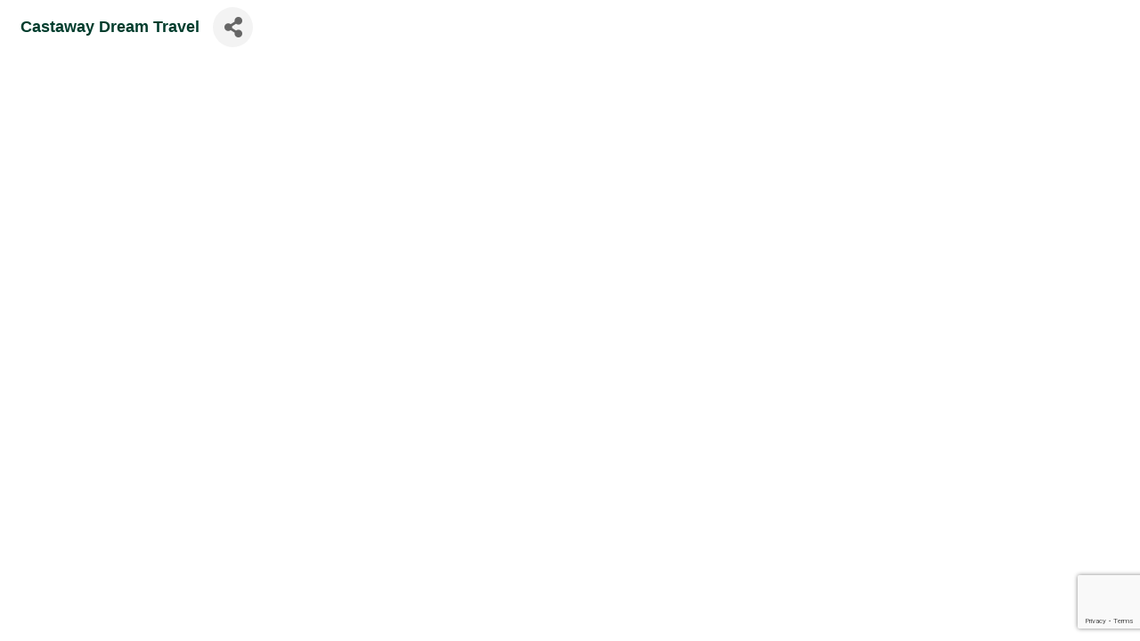

--- FILE ---
content_type: text/html; charset=utf-8
request_url: https://www.google.com/recaptcha/enterprise/anchor?ar=1&k=6LfI_T8rAAAAAMkWHrLP_GfSf3tLy9tKa839wcWa&co=aHR0cHM6Ly9iaXoud29jaGFtYmVyLmNvbTo0NDM.&hl=en&v=N67nZn4AqZkNcbeMu4prBgzg&size=invisible&anchor-ms=20000&execute-ms=30000&cb=4j69do9dd9na
body_size: 48759
content:
<!DOCTYPE HTML><html dir="ltr" lang="en"><head><meta http-equiv="Content-Type" content="text/html; charset=UTF-8">
<meta http-equiv="X-UA-Compatible" content="IE=edge">
<title>reCAPTCHA</title>
<style type="text/css">
/* cyrillic-ext */
@font-face {
  font-family: 'Roboto';
  font-style: normal;
  font-weight: 400;
  font-stretch: 100%;
  src: url(//fonts.gstatic.com/s/roboto/v48/KFO7CnqEu92Fr1ME7kSn66aGLdTylUAMa3GUBHMdazTgWw.woff2) format('woff2');
  unicode-range: U+0460-052F, U+1C80-1C8A, U+20B4, U+2DE0-2DFF, U+A640-A69F, U+FE2E-FE2F;
}
/* cyrillic */
@font-face {
  font-family: 'Roboto';
  font-style: normal;
  font-weight: 400;
  font-stretch: 100%;
  src: url(//fonts.gstatic.com/s/roboto/v48/KFO7CnqEu92Fr1ME7kSn66aGLdTylUAMa3iUBHMdazTgWw.woff2) format('woff2');
  unicode-range: U+0301, U+0400-045F, U+0490-0491, U+04B0-04B1, U+2116;
}
/* greek-ext */
@font-face {
  font-family: 'Roboto';
  font-style: normal;
  font-weight: 400;
  font-stretch: 100%;
  src: url(//fonts.gstatic.com/s/roboto/v48/KFO7CnqEu92Fr1ME7kSn66aGLdTylUAMa3CUBHMdazTgWw.woff2) format('woff2');
  unicode-range: U+1F00-1FFF;
}
/* greek */
@font-face {
  font-family: 'Roboto';
  font-style: normal;
  font-weight: 400;
  font-stretch: 100%;
  src: url(//fonts.gstatic.com/s/roboto/v48/KFO7CnqEu92Fr1ME7kSn66aGLdTylUAMa3-UBHMdazTgWw.woff2) format('woff2');
  unicode-range: U+0370-0377, U+037A-037F, U+0384-038A, U+038C, U+038E-03A1, U+03A3-03FF;
}
/* math */
@font-face {
  font-family: 'Roboto';
  font-style: normal;
  font-weight: 400;
  font-stretch: 100%;
  src: url(//fonts.gstatic.com/s/roboto/v48/KFO7CnqEu92Fr1ME7kSn66aGLdTylUAMawCUBHMdazTgWw.woff2) format('woff2');
  unicode-range: U+0302-0303, U+0305, U+0307-0308, U+0310, U+0312, U+0315, U+031A, U+0326-0327, U+032C, U+032F-0330, U+0332-0333, U+0338, U+033A, U+0346, U+034D, U+0391-03A1, U+03A3-03A9, U+03B1-03C9, U+03D1, U+03D5-03D6, U+03F0-03F1, U+03F4-03F5, U+2016-2017, U+2034-2038, U+203C, U+2040, U+2043, U+2047, U+2050, U+2057, U+205F, U+2070-2071, U+2074-208E, U+2090-209C, U+20D0-20DC, U+20E1, U+20E5-20EF, U+2100-2112, U+2114-2115, U+2117-2121, U+2123-214F, U+2190, U+2192, U+2194-21AE, U+21B0-21E5, U+21F1-21F2, U+21F4-2211, U+2213-2214, U+2216-22FF, U+2308-230B, U+2310, U+2319, U+231C-2321, U+2336-237A, U+237C, U+2395, U+239B-23B7, U+23D0, U+23DC-23E1, U+2474-2475, U+25AF, U+25B3, U+25B7, U+25BD, U+25C1, U+25CA, U+25CC, U+25FB, U+266D-266F, U+27C0-27FF, U+2900-2AFF, U+2B0E-2B11, U+2B30-2B4C, U+2BFE, U+3030, U+FF5B, U+FF5D, U+1D400-1D7FF, U+1EE00-1EEFF;
}
/* symbols */
@font-face {
  font-family: 'Roboto';
  font-style: normal;
  font-weight: 400;
  font-stretch: 100%;
  src: url(//fonts.gstatic.com/s/roboto/v48/KFO7CnqEu92Fr1ME7kSn66aGLdTylUAMaxKUBHMdazTgWw.woff2) format('woff2');
  unicode-range: U+0001-000C, U+000E-001F, U+007F-009F, U+20DD-20E0, U+20E2-20E4, U+2150-218F, U+2190, U+2192, U+2194-2199, U+21AF, U+21E6-21F0, U+21F3, U+2218-2219, U+2299, U+22C4-22C6, U+2300-243F, U+2440-244A, U+2460-24FF, U+25A0-27BF, U+2800-28FF, U+2921-2922, U+2981, U+29BF, U+29EB, U+2B00-2BFF, U+4DC0-4DFF, U+FFF9-FFFB, U+10140-1018E, U+10190-1019C, U+101A0, U+101D0-101FD, U+102E0-102FB, U+10E60-10E7E, U+1D2C0-1D2D3, U+1D2E0-1D37F, U+1F000-1F0FF, U+1F100-1F1AD, U+1F1E6-1F1FF, U+1F30D-1F30F, U+1F315, U+1F31C, U+1F31E, U+1F320-1F32C, U+1F336, U+1F378, U+1F37D, U+1F382, U+1F393-1F39F, U+1F3A7-1F3A8, U+1F3AC-1F3AF, U+1F3C2, U+1F3C4-1F3C6, U+1F3CA-1F3CE, U+1F3D4-1F3E0, U+1F3ED, U+1F3F1-1F3F3, U+1F3F5-1F3F7, U+1F408, U+1F415, U+1F41F, U+1F426, U+1F43F, U+1F441-1F442, U+1F444, U+1F446-1F449, U+1F44C-1F44E, U+1F453, U+1F46A, U+1F47D, U+1F4A3, U+1F4B0, U+1F4B3, U+1F4B9, U+1F4BB, U+1F4BF, U+1F4C8-1F4CB, U+1F4D6, U+1F4DA, U+1F4DF, U+1F4E3-1F4E6, U+1F4EA-1F4ED, U+1F4F7, U+1F4F9-1F4FB, U+1F4FD-1F4FE, U+1F503, U+1F507-1F50B, U+1F50D, U+1F512-1F513, U+1F53E-1F54A, U+1F54F-1F5FA, U+1F610, U+1F650-1F67F, U+1F687, U+1F68D, U+1F691, U+1F694, U+1F698, U+1F6AD, U+1F6B2, U+1F6B9-1F6BA, U+1F6BC, U+1F6C6-1F6CF, U+1F6D3-1F6D7, U+1F6E0-1F6EA, U+1F6F0-1F6F3, U+1F6F7-1F6FC, U+1F700-1F7FF, U+1F800-1F80B, U+1F810-1F847, U+1F850-1F859, U+1F860-1F887, U+1F890-1F8AD, U+1F8B0-1F8BB, U+1F8C0-1F8C1, U+1F900-1F90B, U+1F93B, U+1F946, U+1F984, U+1F996, U+1F9E9, U+1FA00-1FA6F, U+1FA70-1FA7C, U+1FA80-1FA89, U+1FA8F-1FAC6, U+1FACE-1FADC, U+1FADF-1FAE9, U+1FAF0-1FAF8, U+1FB00-1FBFF;
}
/* vietnamese */
@font-face {
  font-family: 'Roboto';
  font-style: normal;
  font-weight: 400;
  font-stretch: 100%;
  src: url(//fonts.gstatic.com/s/roboto/v48/KFO7CnqEu92Fr1ME7kSn66aGLdTylUAMa3OUBHMdazTgWw.woff2) format('woff2');
  unicode-range: U+0102-0103, U+0110-0111, U+0128-0129, U+0168-0169, U+01A0-01A1, U+01AF-01B0, U+0300-0301, U+0303-0304, U+0308-0309, U+0323, U+0329, U+1EA0-1EF9, U+20AB;
}
/* latin-ext */
@font-face {
  font-family: 'Roboto';
  font-style: normal;
  font-weight: 400;
  font-stretch: 100%;
  src: url(//fonts.gstatic.com/s/roboto/v48/KFO7CnqEu92Fr1ME7kSn66aGLdTylUAMa3KUBHMdazTgWw.woff2) format('woff2');
  unicode-range: U+0100-02BA, U+02BD-02C5, U+02C7-02CC, U+02CE-02D7, U+02DD-02FF, U+0304, U+0308, U+0329, U+1D00-1DBF, U+1E00-1E9F, U+1EF2-1EFF, U+2020, U+20A0-20AB, U+20AD-20C0, U+2113, U+2C60-2C7F, U+A720-A7FF;
}
/* latin */
@font-face {
  font-family: 'Roboto';
  font-style: normal;
  font-weight: 400;
  font-stretch: 100%;
  src: url(//fonts.gstatic.com/s/roboto/v48/KFO7CnqEu92Fr1ME7kSn66aGLdTylUAMa3yUBHMdazQ.woff2) format('woff2');
  unicode-range: U+0000-00FF, U+0131, U+0152-0153, U+02BB-02BC, U+02C6, U+02DA, U+02DC, U+0304, U+0308, U+0329, U+2000-206F, U+20AC, U+2122, U+2191, U+2193, U+2212, U+2215, U+FEFF, U+FFFD;
}
/* cyrillic-ext */
@font-face {
  font-family: 'Roboto';
  font-style: normal;
  font-weight: 500;
  font-stretch: 100%;
  src: url(//fonts.gstatic.com/s/roboto/v48/KFO7CnqEu92Fr1ME7kSn66aGLdTylUAMa3GUBHMdazTgWw.woff2) format('woff2');
  unicode-range: U+0460-052F, U+1C80-1C8A, U+20B4, U+2DE0-2DFF, U+A640-A69F, U+FE2E-FE2F;
}
/* cyrillic */
@font-face {
  font-family: 'Roboto';
  font-style: normal;
  font-weight: 500;
  font-stretch: 100%;
  src: url(//fonts.gstatic.com/s/roboto/v48/KFO7CnqEu92Fr1ME7kSn66aGLdTylUAMa3iUBHMdazTgWw.woff2) format('woff2');
  unicode-range: U+0301, U+0400-045F, U+0490-0491, U+04B0-04B1, U+2116;
}
/* greek-ext */
@font-face {
  font-family: 'Roboto';
  font-style: normal;
  font-weight: 500;
  font-stretch: 100%;
  src: url(//fonts.gstatic.com/s/roboto/v48/KFO7CnqEu92Fr1ME7kSn66aGLdTylUAMa3CUBHMdazTgWw.woff2) format('woff2');
  unicode-range: U+1F00-1FFF;
}
/* greek */
@font-face {
  font-family: 'Roboto';
  font-style: normal;
  font-weight: 500;
  font-stretch: 100%;
  src: url(//fonts.gstatic.com/s/roboto/v48/KFO7CnqEu92Fr1ME7kSn66aGLdTylUAMa3-UBHMdazTgWw.woff2) format('woff2');
  unicode-range: U+0370-0377, U+037A-037F, U+0384-038A, U+038C, U+038E-03A1, U+03A3-03FF;
}
/* math */
@font-face {
  font-family: 'Roboto';
  font-style: normal;
  font-weight: 500;
  font-stretch: 100%;
  src: url(//fonts.gstatic.com/s/roboto/v48/KFO7CnqEu92Fr1ME7kSn66aGLdTylUAMawCUBHMdazTgWw.woff2) format('woff2');
  unicode-range: U+0302-0303, U+0305, U+0307-0308, U+0310, U+0312, U+0315, U+031A, U+0326-0327, U+032C, U+032F-0330, U+0332-0333, U+0338, U+033A, U+0346, U+034D, U+0391-03A1, U+03A3-03A9, U+03B1-03C9, U+03D1, U+03D5-03D6, U+03F0-03F1, U+03F4-03F5, U+2016-2017, U+2034-2038, U+203C, U+2040, U+2043, U+2047, U+2050, U+2057, U+205F, U+2070-2071, U+2074-208E, U+2090-209C, U+20D0-20DC, U+20E1, U+20E5-20EF, U+2100-2112, U+2114-2115, U+2117-2121, U+2123-214F, U+2190, U+2192, U+2194-21AE, U+21B0-21E5, U+21F1-21F2, U+21F4-2211, U+2213-2214, U+2216-22FF, U+2308-230B, U+2310, U+2319, U+231C-2321, U+2336-237A, U+237C, U+2395, U+239B-23B7, U+23D0, U+23DC-23E1, U+2474-2475, U+25AF, U+25B3, U+25B7, U+25BD, U+25C1, U+25CA, U+25CC, U+25FB, U+266D-266F, U+27C0-27FF, U+2900-2AFF, U+2B0E-2B11, U+2B30-2B4C, U+2BFE, U+3030, U+FF5B, U+FF5D, U+1D400-1D7FF, U+1EE00-1EEFF;
}
/* symbols */
@font-face {
  font-family: 'Roboto';
  font-style: normal;
  font-weight: 500;
  font-stretch: 100%;
  src: url(//fonts.gstatic.com/s/roboto/v48/KFO7CnqEu92Fr1ME7kSn66aGLdTylUAMaxKUBHMdazTgWw.woff2) format('woff2');
  unicode-range: U+0001-000C, U+000E-001F, U+007F-009F, U+20DD-20E0, U+20E2-20E4, U+2150-218F, U+2190, U+2192, U+2194-2199, U+21AF, U+21E6-21F0, U+21F3, U+2218-2219, U+2299, U+22C4-22C6, U+2300-243F, U+2440-244A, U+2460-24FF, U+25A0-27BF, U+2800-28FF, U+2921-2922, U+2981, U+29BF, U+29EB, U+2B00-2BFF, U+4DC0-4DFF, U+FFF9-FFFB, U+10140-1018E, U+10190-1019C, U+101A0, U+101D0-101FD, U+102E0-102FB, U+10E60-10E7E, U+1D2C0-1D2D3, U+1D2E0-1D37F, U+1F000-1F0FF, U+1F100-1F1AD, U+1F1E6-1F1FF, U+1F30D-1F30F, U+1F315, U+1F31C, U+1F31E, U+1F320-1F32C, U+1F336, U+1F378, U+1F37D, U+1F382, U+1F393-1F39F, U+1F3A7-1F3A8, U+1F3AC-1F3AF, U+1F3C2, U+1F3C4-1F3C6, U+1F3CA-1F3CE, U+1F3D4-1F3E0, U+1F3ED, U+1F3F1-1F3F3, U+1F3F5-1F3F7, U+1F408, U+1F415, U+1F41F, U+1F426, U+1F43F, U+1F441-1F442, U+1F444, U+1F446-1F449, U+1F44C-1F44E, U+1F453, U+1F46A, U+1F47D, U+1F4A3, U+1F4B0, U+1F4B3, U+1F4B9, U+1F4BB, U+1F4BF, U+1F4C8-1F4CB, U+1F4D6, U+1F4DA, U+1F4DF, U+1F4E3-1F4E6, U+1F4EA-1F4ED, U+1F4F7, U+1F4F9-1F4FB, U+1F4FD-1F4FE, U+1F503, U+1F507-1F50B, U+1F50D, U+1F512-1F513, U+1F53E-1F54A, U+1F54F-1F5FA, U+1F610, U+1F650-1F67F, U+1F687, U+1F68D, U+1F691, U+1F694, U+1F698, U+1F6AD, U+1F6B2, U+1F6B9-1F6BA, U+1F6BC, U+1F6C6-1F6CF, U+1F6D3-1F6D7, U+1F6E0-1F6EA, U+1F6F0-1F6F3, U+1F6F7-1F6FC, U+1F700-1F7FF, U+1F800-1F80B, U+1F810-1F847, U+1F850-1F859, U+1F860-1F887, U+1F890-1F8AD, U+1F8B0-1F8BB, U+1F8C0-1F8C1, U+1F900-1F90B, U+1F93B, U+1F946, U+1F984, U+1F996, U+1F9E9, U+1FA00-1FA6F, U+1FA70-1FA7C, U+1FA80-1FA89, U+1FA8F-1FAC6, U+1FACE-1FADC, U+1FADF-1FAE9, U+1FAF0-1FAF8, U+1FB00-1FBFF;
}
/* vietnamese */
@font-face {
  font-family: 'Roboto';
  font-style: normal;
  font-weight: 500;
  font-stretch: 100%;
  src: url(//fonts.gstatic.com/s/roboto/v48/KFO7CnqEu92Fr1ME7kSn66aGLdTylUAMa3OUBHMdazTgWw.woff2) format('woff2');
  unicode-range: U+0102-0103, U+0110-0111, U+0128-0129, U+0168-0169, U+01A0-01A1, U+01AF-01B0, U+0300-0301, U+0303-0304, U+0308-0309, U+0323, U+0329, U+1EA0-1EF9, U+20AB;
}
/* latin-ext */
@font-face {
  font-family: 'Roboto';
  font-style: normal;
  font-weight: 500;
  font-stretch: 100%;
  src: url(//fonts.gstatic.com/s/roboto/v48/KFO7CnqEu92Fr1ME7kSn66aGLdTylUAMa3KUBHMdazTgWw.woff2) format('woff2');
  unicode-range: U+0100-02BA, U+02BD-02C5, U+02C7-02CC, U+02CE-02D7, U+02DD-02FF, U+0304, U+0308, U+0329, U+1D00-1DBF, U+1E00-1E9F, U+1EF2-1EFF, U+2020, U+20A0-20AB, U+20AD-20C0, U+2113, U+2C60-2C7F, U+A720-A7FF;
}
/* latin */
@font-face {
  font-family: 'Roboto';
  font-style: normal;
  font-weight: 500;
  font-stretch: 100%;
  src: url(//fonts.gstatic.com/s/roboto/v48/KFO7CnqEu92Fr1ME7kSn66aGLdTylUAMa3yUBHMdazQ.woff2) format('woff2');
  unicode-range: U+0000-00FF, U+0131, U+0152-0153, U+02BB-02BC, U+02C6, U+02DA, U+02DC, U+0304, U+0308, U+0329, U+2000-206F, U+20AC, U+2122, U+2191, U+2193, U+2212, U+2215, U+FEFF, U+FFFD;
}
/* cyrillic-ext */
@font-face {
  font-family: 'Roboto';
  font-style: normal;
  font-weight: 900;
  font-stretch: 100%;
  src: url(//fonts.gstatic.com/s/roboto/v48/KFO7CnqEu92Fr1ME7kSn66aGLdTylUAMa3GUBHMdazTgWw.woff2) format('woff2');
  unicode-range: U+0460-052F, U+1C80-1C8A, U+20B4, U+2DE0-2DFF, U+A640-A69F, U+FE2E-FE2F;
}
/* cyrillic */
@font-face {
  font-family: 'Roboto';
  font-style: normal;
  font-weight: 900;
  font-stretch: 100%;
  src: url(//fonts.gstatic.com/s/roboto/v48/KFO7CnqEu92Fr1ME7kSn66aGLdTylUAMa3iUBHMdazTgWw.woff2) format('woff2');
  unicode-range: U+0301, U+0400-045F, U+0490-0491, U+04B0-04B1, U+2116;
}
/* greek-ext */
@font-face {
  font-family: 'Roboto';
  font-style: normal;
  font-weight: 900;
  font-stretch: 100%;
  src: url(//fonts.gstatic.com/s/roboto/v48/KFO7CnqEu92Fr1ME7kSn66aGLdTylUAMa3CUBHMdazTgWw.woff2) format('woff2');
  unicode-range: U+1F00-1FFF;
}
/* greek */
@font-face {
  font-family: 'Roboto';
  font-style: normal;
  font-weight: 900;
  font-stretch: 100%;
  src: url(//fonts.gstatic.com/s/roboto/v48/KFO7CnqEu92Fr1ME7kSn66aGLdTylUAMa3-UBHMdazTgWw.woff2) format('woff2');
  unicode-range: U+0370-0377, U+037A-037F, U+0384-038A, U+038C, U+038E-03A1, U+03A3-03FF;
}
/* math */
@font-face {
  font-family: 'Roboto';
  font-style: normal;
  font-weight: 900;
  font-stretch: 100%;
  src: url(//fonts.gstatic.com/s/roboto/v48/KFO7CnqEu92Fr1ME7kSn66aGLdTylUAMawCUBHMdazTgWw.woff2) format('woff2');
  unicode-range: U+0302-0303, U+0305, U+0307-0308, U+0310, U+0312, U+0315, U+031A, U+0326-0327, U+032C, U+032F-0330, U+0332-0333, U+0338, U+033A, U+0346, U+034D, U+0391-03A1, U+03A3-03A9, U+03B1-03C9, U+03D1, U+03D5-03D6, U+03F0-03F1, U+03F4-03F5, U+2016-2017, U+2034-2038, U+203C, U+2040, U+2043, U+2047, U+2050, U+2057, U+205F, U+2070-2071, U+2074-208E, U+2090-209C, U+20D0-20DC, U+20E1, U+20E5-20EF, U+2100-2112, U+2114-2115, U+2117-2121, U+2123-214F, U+2190, U+2192, U+2194-21AE, U+21B0-21E5, U+21F1-21F2, U+21F4-2211, U+2213-2214, U+2216-22FF, U+2308-230B, U+2310, U+2319, U+231C-2321, U+2336-237A, U+237C, U+2395, U+239B-23B7, U+23D0, U+23DC-23E1, U+2474-2475, U+25AF, U+25B3, U+25B7, U+25BD, U+25C1, U+25CA, U+25CC, U+25FB, U+266D-266F, U+27C0-27FF, U+2900-2AFF, U+2B0E-2B11, U+2B30-2B4C, U+2BFE, U+3030, U+FF5B, U+FF5D, U+1D400-1D7FF, U+1EE00-1EEFF;
}
/* symbols */
@font-face {
  font-family: 'Roboto';
  font-style: normal;
  font-weight: 900;
  font-stretch: 100%;
  src: url(//fonts.gstatic.com/s/roboto/v48/KFO7CnqEu92Fr1ME7kSn66aGLdTylUAMaxKUBHMdazTgWw.woff2) format('woff2');
  unicode-range: U+0001-000C, U+000E-001F, U+007F-009F, U+20DD-20E0, U+20E2-20E4, U+2150-218F, U+2190, U+2192, U+2194-2199, U+21AF, U+21E6-21F0, U+21F3, U+2218-2219, U+2299, U+22C4-22C6, U+2300-243F, U+2440-244A, U+2460-24FF, U+25A0-27BF, U+2800-28FF, U+2921-2922, U+2981, U+29BF, U+29EB, U+2B00-2BFF, U+4DC0-4DFF, U+FFF9-FFFB, U+10140-1018E, U+10190-1019C, U+101A0, U+101D0-101FD, U+102E0-102FB, U+10E60-10E7E, U+1D2C0-1D2D3, U+1D2E0-1D37F, U+1F000-1F0FF, U+1F100-1F1AD, U+1F1E6-1F1FF, U+1F30D-1F30F, U+1F315, U+1F31C, U+1F31E, U+1F320-1F32C, U+1F336, U+1F378, U+1F37D, U+1F382, U+1F393-1F39F, U+1F3A7-1F3A8, U+1F3AC-1F3AF, U+1F3C2, U+1F3C4-1F3C6, U+1F3CA-1F3CE, U+1F3D4-1F3E0, U+1F3ED, U+1F3F1-1F3F3, U+1F3F5-1F3F7, U+1F408, U+1F415, U+1F41F, U+1F426, U+1F43F, U+1F441-1F442, U+1F444, U+1F446-1F449, U+1F44C-1F44E, U+1F453, U+1F46A, U+1F47D, U+1F4A3, U+1F4B0, U+1F4B3, U+1F4B9, U+1F4BB, U+1F4BF, U+1F4C8-1F4CB, U+1F4D6, U+1F4DA, U+1F4DF, U+1F4E3-1F4E6, U+1F4EA-1F4ED, U+1F4F7, U+1F4F9-1F4FB, U+1F4FD-1F4FE, U+1F503, U+1F507-1F50B, U+1F50D, U+1F512-1F513, U+1F53E-1F54A, U+1F54F-1F5FA, U+1F610, U+1F650-1F67F, U+1F687, U+1F68D, U+1F691, U+1F694, U+1F698, U+1F6AD, U+1F6B2, U+1F6B9-1F6BA, U+1F6BC, U+1F6C6-1F6CF, U+1F6D3-1F6D7, U+1F6E0-1F6EA, U+1F6F0-1F6F3, U+1F6F7-1F6FC, U+1F700-1F7FF, U+1F800-1F80B, U+1F810-1F847, U+1F850-1F859, U+1F860-1F887, U+1F890-1F8AD, U+1F8B0-1F8BB, U+1F8C0-1F8C1, U+1F900-1F90B, U+1F93B, U+1F946, U+1F984, U+1F996, U+1F9E9, U+1FA00-1FA6F, U+1FA70-1FA7C, U+1FA80-1FA89, U+1FA8F-1FAC6, U+1FACE-1FADC, U+1FADF-1FAE9, U+1FAF0-1FAF8, U+1FB00-1FBFF;
}
/* vietnamese */
@font-face {
  font-family: 'Roboto';
  font-style: normal;
  font-weight: 900;
  font-stretch: 100%;
  src: url(//fonts.gstatic.com/s/roboto/v48/KFO7CnqEu92Fr1ME7kSn66aGLdTylUAMa3OUBHMdazTgWw.woff2) format('woff2');
  unicode-range: U+0102-0103, U+0110-0111, U+0128-0129, U+0168-0169, U+01A0-01A1, U+01AF-01B0, U+0300-0301, U+0303-0304, U+0308-0309, U+0323, U+0329, U+1EA0-1EF9, U+20AB;
}
/* latin-ext */
@font-face {
  font-family: 'Roboto';
  font-style: normal;
  font-weight: 900;
  font-stretch: 100%;
  src: url(//fonts.gstatic.com/s/roboto/v48/KFO7CnqEu92Fr1ME7kSn66aGLdTylUAMa3KUBHMdazTgWw.woff2) format('woff2');
  unicode-range: U+0100-02BA, U+02BD-02C5, U+02C7-02CC, U+02CE-02D7, U+02DD-02FF, U+0304, U+0308, U+0329, U+1D00-1DBF, U+1E00-1E9F, U+1EF2-1EFF, U+2020, U+20A0-20AB, U+20AD-20C0, U+2113, U+2C60-2C7F, U+A720-A7FF;
}
/* latin */
@font-face {
  font-family: 'Roboto';
  font-style: normal;
  font-weight: 900;
  font-stretch: 100%;
  src: url(//fonts.gstatic.com/s/roboto/v48/KFO7CnqEu92Fr1ME7kSn66aGLdTylUAMa3yUBHMdazQ.woff2) format('woff2');
  unicode-range: U+0000-00FF, U+0131, U+0152-0153, U+02BB-02BC, U+02C6, U+02DA, U+02DC, U+0304, U+0308, U+0329, U+2000-206F, U+20AC, U+2122, U+2191, U+2193, U+2212, U+2215, U+FEFF, U+FFFD;
}

</style>
<link rel="stylesheet" type="text/css" href="https://www.gstatic.com/recaptcha/releases/N67nZn4AqZkNcbeMu4prBgzg/styles__ltr.css">
<script nonce="_FnFK4uxkpH0ltthEWjInw" type="text/javascript">window['__recaptcha_api'] = 'https://www.google.com/recaptcha/enterprise/';</script>
<script type="text/javascript" src="https://www.gstatic.com/recaptcha/releases/N67nZn4AqZkNcbeMu4prBgzg/recaptcha__en.js" nonce="_FnFK4uxkpH0ltthEWjInw">
      
    </script></head>
<body><div id="rc-anchor-alert" class="rc-anchor-alert"></div>
<input type="hidden" id="recaptcha-token" value="[base64]">
<script type="text/javascript" nonce="_FnFK4uxkpH0ltthEWjInw">
      recaptcha.anchor.Main.init("[\x22ainput\x22,[\x22bgdata\x22,\x22\x22,\[base64]/[base64]/[base64]/[base64]/[base64]/UltsKytdPUU6KEU8MjA0OD9SW2wrK109RT4+NnwxOTI6KChFJjY0NTEyKT09NTUyOTYmJk0rMTxjLmxlbmd0aCYmKGMuY2hhckNvZGVBdChNKzEpJjY0NTEyKT09NTYzMjA/[base64]/[base64]/[base64]/[base64]/[base64]/[base64]/[base64]\x22,\[base64]\\u003d\x22,\x22YsOUwogzQHzCnsOrworCmX/DpsOOw7bCkcKCb2RMazbCnyTClsK4DTjDhgDDoxbDuMOyw55CwohRw6fCjMK6wqnCqsK9clrDpsKQw51pOBw5wog2JMO1B8KbOMKIwoFAwq/Dl8O/w6xNW8Kowo3DqS0CwoXDk8OcY8K0wrQ7UcOFd8KcMMOkccOfw4vDpk7DpsKADsKHVyjCnh/Dlm0Rwpl2w4jDimzCqHzCscKPXcOTfwvDq8OCN8KKXMOrNRzCkMO5wpLDoldwOcOhHsKGw6rDgDPDrcOFwo3CgMKhbMK/w4TCsMO8w7HDvB0iAMKlQcO2HggyQsO8TCzDkyLDhcK0fMKJSsKDworCkMKvGzrCisKxwo3CvyFKw7jCiVA/RsOOXy5iwqnDrgXDncKsw6XCqsOaw5I4JsOmwq3CvcKmJMOcwr82wrbDlsKKwo7ClcKTDhUcwq5wfFHDsEDCvlLCjCDDumfDj8OATjEhw6bCok/DokIlZQ3Cj8OoL8Ojwr/CvsKCFMOJw73DmsOLw4hDTF0mRHUIVQ8/w5nDjcOUwrnDonQiaw4HwoDCvyR0XcOqV1psTcOQOV0XVjDCicOawqwRPU/DknbDlUHCksOOVcOlw6MLdMOmw7jDpm/CrgvCpS3DkMKoEkscwo15wo7CtErDizUnw7FRJAozZcKaFcOQw4jCt8OVfUXDnsKSbcODwpQxYcKXw7QXw6nDjRcORcK5dgVqV8O8woFfw43Cjh/CkUwjElDDj8Kzwr4+wp3CimDCocK0wrRyw4pILCHCljxgwrLClMKZHsKKw4hxw4ZoUMOnd0MAw5TCkwrDh8OHw4oPRFwld3/CpHbCjRYPwr3DjB3ClcOEZFnCmcKedV7CkcKOPFpXw63Dn8OVwrPDr8OHIE0LbcKtw5heC1diwrcpHsKLe8Kyw7JqdMKmFAEpesOTJMKaw5TClMODw40MQsKOKC/CnsOlKyvCvMKgwqvCkE3CvMOwCnxHGsOUw4LDt3sjw7vCssOObsOnw4JSG8KVVWHCr8K8wqXCqxTCogQ/[base64]/DtzkXwrQUw5YBX8OhwrYJSBBxwqjDojLDo8ODdcKuEFXDi8K/w7nCiWcdwqkLa8Otw707w6ZFIMKhWsOmwptcGnMKHsOPw4dLcsKcw4TCqsOkHMKjFcOGwqfCqGAIFRIGw7hhTFbDqgzDomNwwpLDoUxfaMODw5DDqMOnwoJ3w7/CrVFQI8KPT8KTwp1aw6zDssORwrDCo8K2w4DCpcKvYlTClBx2bMKzBV51b8OONMKJwonCncOGRTLCm0/DtQPCnjlnwqNHw7o1GMOiw63DhXEPE3JBw68EFhtPwqjClk9Rw7gMw5p0wp50H8OlU1kvwrnDgmvCocKJwpHChcOVwrF/FzDDt0kaw5fCl8Oewr0KwrQmwqbDslnDt0nDksOYBcKKwrg/SzRTIMOES8KcShA3QEFzUcO3PsOdf8Oow512JiJawqXDucK1S8O8N8OawrzCiMKnw6zCmEHDuncBV8Kle8KlCMOXMMO1LMKpw7kcwph5wpvDrMOaeRFhI8Kpw6zCmlvDjWBSKsKaDTktJmvDo0MYTF/DugjDmsOiw6/ClVI/[base64]/w4vCvcOUSyMeVsObwpDDl1xmw6IkZMOTw4/CmsOIwrzCi2rDkHZJKRoqVcKWWMOhXcONecKtwpliw6B3w4kLcMOYw4pRPsOnaW1UeMKhwpQ2w6/CmCo2Twdqw41Jwo3Cu2lSwofDvMKHUTUZXMKqF0rDtU7CicKmC8ONNXTCt2TCvsKtA8Kqwr1zw5nCu8KmdhPCusOoDz1NwqdsHSPDmVTChw7DsE/DrExBw797w5pqwpQ+wrFvw7nCtsKqTcOiC8KDwp/DmMO2w5dMZcOXCz/Cl8Kbw5LClsKJwpowJGnCnUPDqsOhNgMSw4LDh8KQGhTCi1TDnzRQwpbCiMOsYA9NSl0Qw5giw6XCsycfw79rS8OPwogdw6wQw4rCrgNNw6dAwpTDh0lDJcKjKcOUOGbDkmR1f8OJwoJUwpDCrDZXwrN0wrYaScKfw7dmwrHDu8K9wocwaVrCm3zCjcOJRWHCnsOfMH/Cv8KPwp4DV1MPFi50w58TT8KLGEp8HlgIEsOrB8KNw7g3YS/[base64]/[base64]/DuwoLw6rDrcKpwpTDo3Z3w6HCjcKHwphSw5NDw4nCrEUiCW3Cu8OrH8O4w4JTw6fDgCXCsXM0w5BIw6zCkD7DjDRBL8OcPX/Ck8KYWwrDoR0vIcKfwrDDucK6QMO1DGVmw7tuIsK7w4vCqsKvw6XCs8K8XBkdwr/Cgyh4JsKTw5TCgzoQCjHDqsK6wqw/w6nDjXtqJsK9wq3DugbDq0luwp3DncOkw4bCksOgw6J8V8Oqfng6CsOEV3xBMDtfw6nDpTlBw7JJwplnw5LDny5lwrDCjBMOwrpfwoBTWA/CicKBwrRswr9yNQBmw4BBw6nCjsKfYQRuKmLDlWbCpcKkwpTDqh8ow6oZw6nDrBDDuMK2w7jCl1hMw7J8w50jb8K6wo3DnCrDqzkeO3xnwqDCkD/CmAnCsRZqwoHCiXXCgEkbwqp9w7HDjEPCm8KgWsOQw4nDk8OAwrEUHCMqw6syMcOuwpbCoDLDpMK6wrYFw6bCmMK0w6fDvBRCwqTDoBlvA8O5Nhh8wpPDlcONw4HDimYCQMK/LsO5wpMCWMOHKClfwqEPOsOawp5Pw4w9w5TCh1kZw5HDk8Kkw43Ch8OBAHkCMcOOLhHDi03DlDFDwrnCn8OzwqnDpRvDp8K7PybDssKCwqbDqMOZYBHCgl3Csnsgwo/DhMKUC8KPAMKlw4JUwq3Dm8Oxwo9Sw7nCocKjw5nChnjDnWRWQMOXwqwWKlLCrcKfwo3CpcK2wq/Ci33Ds8Odw5TCki3DpcKRw6vCtMOgw6V0M1hBAcOLw6Y/wqR6NMOxHjY2asKmBHPDhsKfL8KPwpTChyXCvTt3RmRlw7jDuwc6c1nChMKmFCXDsMOPw7lZPm/CigLDlsOew7Akw7/Dt8O2TB7Do8Oww6kRf8KqwpPDpsO9FhskElbChmgowrwOJ8K0CMOJwrpqwqoSw73CnsOnJMKfw5s3wqjCvcOdwqQgw73DkU/DuMOWT3EswrTCp2MULsKbQcO1wpvCt8Ohw5TCq0vCpMKpAjwew7TCo0/[base64]/[base64]/CqzgQw5Bvw5oXw5YUw6AMw6nCrcO3w5hTf8KnPRvDqsKywo5uw5bDgFfDjsOEw5knMUp3w5DDvcKXw5BNFhZyw6zDi1fCmcOpJMKqw57DsG1vwoNww54GwqTCr8OiwqFgcXbDqCrDtyfCucKSUMOYwqchw7jDg8O/eRzCiUnChG7Dl3rCjMOndMONX8KTX1/DqsKPw6HCp8OxC8Kaw6TDuMOpScKyHcKmF8OPw4VGaMOPHcO+wrHCk8KwwpILwoFdwowlw5snw5LDhMOZw5bCiMKfRyIgZwxMcWxNwqMewqfDksOKw7PCim3ChsOfTi0Xwr5PKkktw6N6U1HDtTPCnnw6wqhjwqgTwoVewpgRwrjCi1RIKsO8wrPDtwd/w7bClDDDtsOOI8KUw6/CkcKbw6/DoMKYw6fDoDfDiU0/[base64]/DkDTCucKNwqzCm2lzfCspwrNUw5LCpgTDpmPCqk5kw7LCvkbDm2bCiQXDi8O8w5Jhw4tQFSzDrMOywow/w4p6D8Klw4DDpMOpwqrClDFZwr/[base64]/DoFPCmcOEwprCmgwqClNbwpHCgXjCssKOLgnClgp1w6nDoT7CqgUGw6p0w4PDl8OYwoEzwqnCsjzCocOzw7w+PzEdwo8UE8KXw7HCp2XDoUvClgfCgcOCw7k/wqvDgMK+w7XCnR1jIMOpwrPDicKMwpo8dhvDpcOvwqUycsKhw6XCjsOCw6nDscO3w7PDjQrDoMK2wo9lw4h/w7cyNsO8ccKmwqR4L8K1w5TCo8O0w7UZb0MqZirCrFfDvmnDgFXCjHs2SsKWSMO9P8KmTwZ5w7FLAhPCgTHCncO5PsKDw4DCoHpuw6dVLsO/R8KYwoZ5ecKvTcOoEx59w7JhInpgDMKLw4DDnTjDsG1Tw7nCgMKeWcOMwofDjSfCgsKaQMOULy5iKsKACwp+wqNvwpAEw4luw4k0w65MeMOYwqgnw7rDvcKNwr0qwo/Dv3MMTcK8LMOJJsKLwpnDvlsyEsK5FcKRBWjCuFbCqlvCtlMzSVTCq2sWw4bDslrCjFQyXcKdw6zDl8OBw5vChBRiJMO2IjgHw4B9w7LDiS/[base64]/[base64]/[base64]/Cr3vDvcKaTUjClMK6woJZZMKsSi4hNRvDqGg4wrluKxnDn2fDm8Oow6V2wo9Aw6VXO8OewrdFOcKkwrArUQUdw6bDusO2PsOBSQY+wqlCA8KNwqxaMQpEw7vDl8O6w74fTn/CiMOxH8OCwr/Cn8KrwqDDsiDCqcK/KCPDuk7Co0/Dgj1/[base64]/e8O0OjLDqgASw6IAw5IHK8OvC8Oww6bCjsOtwqV9OQpba1LDoibDvmHDhcO8w4YBaMKMwpnDl1k0IF3DnGjDnsK+w53DhzU/w4nCl8OCMMOyBWkBw6zCqk0AwoBsYsOkw5vClCvCgsKLwp1aFsKCw4/Cn1nDtiLDn8KWDCthwq43HkF9bcKTwp0rLSDCscOqwqYow4rDhcKOOBUPwphpwpnDtcKwag4eWMOTOEVow7hMwpLCuAsNJsKmw5gmImkGJnRnPEMawrU+ZMKADMOZTTXClMOPK1DDlULDusKodsOtNTklSsOkw7xkc8OMMyXDv8OVeMKpw79RwqEdAWXDrMO2FMK/Q3DClcKmw7MOw6MSw5HCpsOuw6x0bV0xBsKPw6IZDcOZwrQ7wqJtwrRjIsO3XlrCgMO8IMKCVsOWYwHDo8OvwpTCisOKZnJbw5DDmDA1DiPCvE/DhAgfw7LDmwPClxEKaWXDjV5ewo/[base64]/DmC5KIzhSF8KSFcK2DcK5WHstQMK+wqfCjsO9w50dLMK7IcOPw4XDscOpLMOGw5TDjGR4D8KCX203X8KiwrN6YmnDgcKXwqICZTASwo0RMcKCwqpeYMKpwpTDiGZxfklBwpFgwpsKSnAxcMO2RsKwHE/Dm8OAwofCgHx1JcOYT1QJwobDj8KcMcKgc8KfwoZowpzCqjQ2wpISbHvDo3sAw6slP1XCtMOzRB9wenrDtMO7QArChCfDhTxMXBFqwobCpnjDvUBAw7PDvR8tw446wpYeP8OFwodJDkrDp8Klw4VUWQ53EMO2w7LDuEcoPH/[base64]/[base64]/CtcKFSBfCin7Dqhp3wrPCmz5xScK5TTtpPVATworCuMKrFGVSWAjCucKrwogOw5vCgcO/[base64]/[base64]/[base64]/[base64]/[base64]/Cu8KXVgtBCMO1ScOtw41Dw5fCr03CoMOgw5nCqcOKw6MmfU97WcOVegbCjMKhASgjwr85wqfDscOVw53DosOXw5vCmzN5wqvCmsK1wpFAwpHDgggmwpfDucO2w6towqtNCcKxEsKVw5/Cl3snWxBkw43CgMK3wr/[base64]/DlMOfw5U7wpRrwpjCvcONw63DlxRSw659wrUNw4fDpjbDhH0AZH5EMcKnw74PZ8OOw4/Dk0XDgcKbw6lVQMOcWVXCl8KvBCAcERowwocnwp5fS3HDpMOkWEXDrsKMDHU8wrVPFcOTwqDCpn3CnVnCtS7DssK+wqXCqcO9UsK8dG3Dl1hCw4ZBSMKnw749w4YLFMOkKSTDtsKdQMKdw77DgsKGfUcUIsOgwqjDpk8rwpLChWvChcOtGsO2EhDDoD3Dgn/CpcOIJiHDoCANw5NlCR0JB8O4wrw5G8KCw4HDo17Ck17CrsKJwqHCoWh7w53Dql9iFcOXwqPDoA7CgyZUw6/CrUYhwovCnsKGRMOcSsO2w7LDiWEkcTLDoiVZwpB1VzvCsygLwqPCtMKqQV8TwoMYwpZGwqhJw60ed8KNQsODwpAnwqtTRjPDhkAgIcK+wpvCsClJwqUywqXCjsO5AMKkCcOvCkQTwqc5worCoMOvf8KbImVeDsO1NirDiXbDsV3DiMKvS8O/w5prGMO0w5LCs2QOwrfDrMOUeMK/wr7CqAvDkEdSwqAkw78fwpZNwow0w65bc8KyScKjw7rDl8OnJcKYHDLDhBUfGMOvwrXDqMOlwqMwS8OjQsObwrjCt8KeQXFIw6/Ctl/DpcKCKcOswrXDuifCsTQoQsK8GQppEcO8w6VHw4YSwqHCs8OIFDtxw5nCjTbCtsK9X2Rkw4HCj2HCi8KZwrPDnWTCqyAgNGPDjAcyLMKVw7zChkzDscK5GH3CjUBWKXsDZsO7XkvCgsOXwqh1wph/w659FMKEwoTCtMKywqzCrR/[base64]/[base64]/DlWcOK8KNfWJ/JRUHH2xZJBXCvWzDtWvDkCQIwrYTwrNQRcKxFwoyNsKpwqjCiMOTw4rCkntrwqpBQ8K/WsKYT1TDm2tRw6tWNmzDs1jCgsO0w6fDm2l0TSXDnhlaWMOxwoBXFxtqWSdgVn5YP3fCoH/CisKHIAjDoyrDqSHCqz7DmBDDvjTCuhfDjsOeC8KXM1nDr8KAYU4WEjRSfnnCtVwuVSNaa8KMw7vDisOjQsKfQcOgMMKDeRUFUWh9wo7Ct8KyO15Kw5bDuR/ChsOLw5zCsm7Csllfw7B8wq4pB8KAwpbDhVwpwpfDuErCmMKDeMK1w458M8K3SHV6VcKNwrxAwo3DrDnDo8Oiw6PDp8Kiwqwnw6fCn3vDisK/[base64]/CsWrCjcKCKcO4MzLDpzICwo3CmiHCkDggZMKXwq7DsAnCu8OyJMKCSXMbAcOrw50rGALCqiXDq1ZsI8OMPcOcwpLDrAzDh8OBEmLDkHXChE8zJMKkw5/[base64]/JsKJwqjDrXstwoAyCAjCrjbDsRDDv8OtLgoAwp7DtsOBwrPDvsOQwrs5woEuw4QDw6NswqAewqfCjcKKw7V/[base64]/CqCdIasK/ScKpdsO1IAHCsQjDqcO8wqLDmsKvw6vDo8KiFcKJw7leRsOjw5R+wqLDlnw9wrJEw4rCmzLDgC0AI8OqN8OaSRZjwpcMYcKGHMK7QQd1VFXDoxjDjk3CnBTDn8K4U8OOwqvDiCZQwrQ5ZcKmDiXCocOjwp58dlIrw5I4w5wGRMOywpAwDj/[base64]/Do1wawovCn8KFwqoNNsKVw6t+IMKmwossNsKjwpzDusKiUMOUBsKvwo3CoUDDocOZw5YwYcONGsKffMOkw5XDs8OOG8OKTxPDhhh+w71Tw57Dm8O5N8OEAcOiHsO6PHFCdTPCrj7Cq8KzADxuw6Y2w7/DrXV5LwDDrkZFYMOLB8ODw7vDnMOOwrvCrALConTDtHUtwpvCrDPDs8Kvwp/Dj1jDvsKFwqAFw6Fxw5oow5IYDyTCvCnDs1Y9w7/[base64]/dnjDrMO1wrPDsBJnw68ZETsuBW4twpsbeWQoB3MDKWvCqjMew6zDuS/DusKQw73CuyE5JENjwobDlXvCp8OXw6dDw75Iw4bDksKPwrgqVgDCksKEwo0+w4ZUwqTCs8Kew6HDindPcj9ww7RrPlgEcAnDjcKxwrN6a2hbfE04wp7CnFHDi0/DmSrCgy7Do8KocDsLw4/Dlwxbw7vCpcKcDDHCm8OCd8KuwoczZ8K8w7cUDTbDllzDq3/DlGRRwpxFw5kYTsOyw7gQwp4CMxhcw6PCuzbDnXgqw5NlZhHCocKOKAZXwrIyecO/YMODwonDkcK9YF1PwrsGwqELF8Kaw70wJsK5w4ZRd8K/[base64]/Dm1zDjBzCoMOCOijCnMOsw4/Co3zCisOPwpTCrA0Jw47ClcOdLBd4wrQEw6QABRLDsVJzEcO9wrwmwrvDvwovwqcLeMKLbMKnwrbDl8OFwr3CuEYHwqJMwrzCr8O1wpzDgzzDlcK7JcKvwozCsRxpJFcZHwjCksO2wpRow45cwpY1KcKLD8KpwpPDrhjCmxk/[base64]/[base64]/[base64]/[base64]/CjSjCu8KzVzN+ZgXCkjHDqsOYM8K7BVPDpsK4I1wqXMKUW0PCqMK5HMOww4dka0Azw7XCtsKvwpfCrQUxw5nDo8K/bMOiPMOgemTDizZldBzDrFPCsi3DnCU2wqBLJsKUwoFFDsOJZcKtBcO4wplVJi/[base64]/w5bDgHrDuVxIOxMBHTvCmcKwwq8MHMKjwqZ8woYywq8oWsK4w6nCm8OJbgN7OMOXwq1Rw47ClD1CN8ObeWDCg8KnMcKtfcO6w6lPw5JUZcOqPMKlNcOow4TCjMKJw6LCgcK6eAHDkcOmwrkOwpnDvFtFw6YvwpvDgjc4wr/Cn3VRwrLDu8KyDSovRcOzw7RNaFXDkwnCgcKcwoUgw4rCoUHDqcOMw5UrYVoRw50pwrvCtsK3ecO7woLCtcKDwqxnwoPCgsOywo84EcKywoJWw4XCpRMpKFoDw53Cimg/w6PCjsK6DMOCwpBFAcOXfMO6wpoIwr/DuMORwqbDoDbDsCjDggHDnQnCisOlV37DscOCwoVOa0jDjgfCg2PCkgHDjQYewoHCucK7PV0YwpQAw5rDjsORwpMUDcKmDcOdw4oFwphZVsKmw4LCpsO1w4FIVcO0XEvCmz/DlcK7AWPCky5rLsObwp0ow4/[base64]/MWwew50EwqPDs8Kpwqs7XgbCmkPDpsOXw5dpwpJjwrzCoAJJHsK3TEh0w5nDoQrDo8O9w48IwqfCusOKHEF5SsOqwp7CvMKZLcOZw7NHw6IxwogYKMO2wrDCucO7w47CkMOEwrwpAMOJGWHChARGwqQkw45SHsKMBAt7TCTDosOKawxFQ2clwphewqfChD/[base64]/WQ/ClE7ClnRvb0HDhD8TOMKdZMKEBWDCtnDDn8Knwrpww6cHH0rDo8KAwpcFEkfDuynDiHIkH8OfwoXCgw1sw7jCicKRH1Asw57CqMOQY2jCj1Yjw4BYU8KsfMKOw4LDhX7DusKswrvCrsKOwr1yQMKQwpHCqg9rw6zDpcOiURTCtxczHQLCkn/Dt8ODwqpxLzjDjkvDt8OFwoIUwoHDl2TDsCIAwrXCiS7CgcOEGF09O3TCnD3Dn8OJwrjCrcK1ZnjCt1XDpcOnUsOmwpbCtzZ3w6IvFcKJaTJSf8OWw5UlwrbDtmBYW8K6DghQwpvDsMK5wqbDjMKkwoDCk8KWw5gAKcKRwrNbwr3CrsKLOEEqw5/[base64]/DncOXDycTw6nDmsOSD8KMXsKEwrUMT8K6HcKQw4wfQsKWQ20OwrPCosO+JzpaDMK0wqnDmhRfbTHDgMO/[base64]/Dq3p7wqt8w4XCnhEdwpXCssONwonCvS5hUi1nfgLCvsOTViUcwp0hQMOHw4BBCMOINMKCw5PDmifDtcOlwqHCrTpbwq/[base64]/CiFjDssKgwpvDqkoaSMOub3/[base64]/CpRItw5jDhsOAPzvDqBLCoMKuw7rDkRrDrUghU8K3NS7DlWXDpcO/w7M/TsKdRho+HsKFw67CvC3DvcK8KcOAwrTDkcKFwoJ6RBPChB/DpDAewr1Aw6vDgMO9w4HCs8KdwovDgxpDH8KWfUV3d2bDjyctwofDlAzCnWnChMO/[base64]/CrsOHwrLCoyN6W8KZT8KwAgcjdjjCpGw8wq7Do8Ofw6PDn8Kaw6bDocKlwqI2wpPDqDQ/wqAiNTlHQcK6w7PDsQrCvSvDtgdgw7fCl8OxC0HCrjhHVGTCqh/Cg0hZwrRLw6PDjcKWw7nDsQ7Ch8KAw5rDqcODw4VJbsOlIsO2DWJjN30CRMK1w5RlwpVywphQw6Uyw6t/w60rw7XCj8O5AitAwrpteiXDs8KYGsOSw7TCvMK4MsOLL3rDoGTCpsOnQRTCmcOnw6TCmcOoPMKDWsKoYcKeSzfCrMK+YB5owp13CcKXw48SwrLCrMOWJAsGwodjYcKcQsKXEiDCi0DDrsKoL8KDXcKsZ8K6USJ8w4gsw5gnw6pzbMOvw6zCuV/DusO/w7bCucKHw53DjMKpw6rCsMOPw5HDhyJuVlZXU8Kkwpw6S2/[base64]/DkMKkw4fDosOzIhYVwrHClhbDg8Oywq1/woVlVcONHMKHM8KsYCXCgVrChsOlK0tMw6drw7prwpjDpHcEYEsSB8Oew4d4SXHCqMKfXMKCOcKQw71Aw6nDlxDChFrCuybDkMKUAcKrInR5OixfYcKfF8OWJ8ORAWQ3w4XCoF3DjcO2esOWwqTCo8K8w6k/[base64]/Cn17CocOsE39ZwpfDpw9iBcKRByA/HTF+MMORwrfCuMKLecKmwr7DoxnDiSDDuCgLw7fCjz/DpTfDpsOQWH4uwqvDqTDCijvCkMKKYzIRVsKYw7JJAT7DvsKNw77CqMK6ccODwp4VfVg/ECrChDjDgcOsAcK7LFHCmEEPUsKqwpFrw7N6wqfCusOvwq7CgMKbBcOjYA/DnMOXwrjCv39FwqguYMKFw5N9fcODCH7Dt1rCvA8bL8KNcFrDhsKYwrbCvR/DvznCg8KBamhbwrrCmDvCo3TCsD9qAsKrX8OSCUTDvcOCwoLDp8KmcyLDgWo4K8OPFsKPwqB8w7fCgcO2NsKiw6bCsRXCuCfCskEXTMKCXzIOw7fClgRUYcKowqHCo1DDmA4xwpVVwo0zE0/CgkLDiWHDoC/Du23DgSPCiMOIwogNw4R1w7TCr21pwo1YwovCtFDCg8K/[base64]/CnArDscOywqdYw4nCn8OXUHPDv8OgFxDDnC/CpcKGDSLCo8Ouw4vDnHEawpRBw5J2KcO2JXVOegBHwqpHwqTCqw0DfMKSCcKxbMKow6PCmMKJWTXCgsOyKsKJO8KRw6JMw59qw6/[base64]/CmifDhcKbWQA1W8OxNQXCrMK6w6nCtT7CocKuBUpnw6JQwqlOXTXChCzDsMOIw4gHw7PCiB3DsFx/wqHDsyRFCEASwoZrwrbDqcOuw5EEw7JuQ8OcTVEYLQx9dFnCrMK0w7Y/w5I6w7jDusOtNMOEU8KBBkPCj3bDtcO5QwsmH0gMw7peA23CicKpc8Kow7DDvnrCisOYwoLDscKhw4/[base64]/CrHnDu8Oowod8OcK6PGrCiCrDgcONw6zDjMKcGRPDkMKKGw/Ci1wrQMOvwoPDp8KNw5Q9fWdVa1HCisOTw6A0fsOwGHXDhsKacV7CgcOBw6RAasK2HsKwW8K+IMOVwoQQwojCpipVwrlmw63DsktmwpjCszlBwoLDrCRYU8KBw6tYwqDCjgvDgW8ww6fCq8OLw6vDg8Ofw7FUBnt7XEfCtTtXWcKgfH3DiMOCVylzfsOWwqkHUBY/ccO0w5vDshrCo8OOSMOCKsOpMsK4w5Befjw4cwU2aC5VwrzDoGcRUTtww6xew4wDw5rCiCZZbGdsNUTDg8Kyw6JzewM0KMOkwq/DphnDl8OwDW3Dpx9bEDoNwoPCoRA9w5IST3LCjMOjwrfCvRbCiCfDjCwCw7DChcKow5s5w7hVbUzDv8KUw7PDlcOeasOIGMO5wpNMw5IvVgfDjMKlwrLCiDEcJl3CmMOdecK3w5dEwqfCo25HL8OUO8OrPE7CghENEmTDv0DDosO+wp0kacK9UcO9w4BmRsK/IcOtw4PDrXnCiMOWw7kobMOJQDkvPcOdw6TCucODw7XCnlhNw5xOwrvCukwcHSNnwpjCtBjDug07ZhgHKDFXw47DkFxfFwsESMK2wrsRw4DDkcKJc8OowoIfZsKoHsKUL29zw6vDglPDtcKgw4bCr3nDuw/DhzERfSwjfgYfV8Kpw6VzwpJbcTcMw77CgGFPw6rConFpwokiPUnCjhY6w4TCjMKEw5xCDlnCuWTDr8OfEsKpwrfDoG8xIcKjwrbDjsKraUgBwpXCosO+HcOSwqbDtQfDiRcQWMKiwrfDtMOFZcKEwrltw4EeJ1jCr8KmHR15ODTCkF/DtsKrwonCmsOFw4rClMO0LsK9wprDvzzDrVLDmCg+woTDtMK/bMKIFMKMP2AGwrEZwpkmahHDhwtqw6DCui7ChW4nwp3Dnz7DvkBWw47DqHscw5hKw7fDvjLDrTo9w7DCi3spNlN2O37DoCYBMsK1D37CicOxGMOaw5hUTsK4wqzCi8KDw7LDhUTDnW0GAWEkdHx8w63DrToYZlfCnCsHwqbDg8Khw6NMFsOJwq/DmH41HsK4FhPCuFvClx0qwpHDi8O9bz5dwprDkGjCm8KOJMOOw7dKw6YFwo9eDcO7DMO/[base64]/[base64]/[base64]/Di8Oqw67DgMKpHilJw5bDrsOawr/Ds3PCmz96wrguU8OhPcKPw5TCmcKcw6fCuFPCmsK9aMKUHMOVw73DvGQZZF5pBsK4eMKmXsK3woHCgsKOw5cEw6B/[base64]/DhRZBAsOMbhklwogtw53CssOJFMKCVsO5w5x6wqvCk8OGwrrCpCI5AcKyw7lMwpHDogIsw6XDmmHCrcK7wroSwqnDtzHDoQNFw5BNXsKNwqDDkkvClsKMw6nDrsO3w71OLsOMwqViHcKVFMO0U8KKwqPCqDcgw7QLbntvU382Ty/DuMKeLgPCsMO7ZcOuw5zDmxPDk8K5UjAhQ8OAYSYLZ8OeMXHDtiYEFcKRw4jCrcK5HEbDt2nDnMOawpjCj8KDfMKiwozChj/CpsKrw49NwrMODS/Drj8Vwr1QwoliLE40wpDCkcK2P8Oof3jDvWMIwqvDrMOlw5zDjk9kw6LDksKPcsKxcAh/SBfDvVsOesKIwoXDhktjEH9WYy/CrRLDnk8HwoUMEWTDoSHDtUMGH8OAw7nDgjLDuMO/[base64]/[base64]/wrRtw4RDwqhjw5PDncOEw5/DtWdUXMKtD8Oww4RCwqDCjcKSw7VCfw1ew7zDpmhuOQLDn0cYFcObw74dwqzDmkhTwpzCv3fDj8O/w4nDqcOVw6zDo8KtwqBsH8KjOSLDtcKRG8KrU8K6wpA/wpTDpnoowpnDn1Z9wpjDkUJ9Zi3DkUnCqsKHwofDqsOzw5NxEjJgw6zCosK4RMKKw5ZZwprCu8Ojw6bDqsKIN8O7wrzCuUckw5E/[base64]/UzcdwobDuyzCtsO8w5Euw5rCtj7DllFKc2fDoQ3DsHghH0DDsgjDjcKGwpbDk8OWw7o0WMK5BcO5w6HCjgPCv0zCrCvDrCHCvmfDpMO7w5NjwqxdwrcsXhbDkcOywrvDncO5w6PCtkPCnsKFwqYcZhgowoh6w50ZSV7ChMOcw7R3w4xWKz7Dk8KJWcOgQHgvwo5/F0HDg8KawqPDkcOQT1jCnAXCv8OxdMKBfsKOw6PCmsK1KRtJwqPCjMOFD8OZOj3Do2bCncONw6UTDzbDn1bCjsKpw67Dp2YZM8O1wpIKw4o7wrMqORJdcypcw6PDuRgsI8Klwq5lwqs3wrbCkMKow7zChlUJwqslwptsb21/wp0FwooTwrHDqRYyw6jCq8O7w7NDdMOXR8KwwoFJwoLCgBHCtcOlw7TDpsO+wpYHWMK5w6ApdsKHw7XDtMKOwrJ7QMKFw7FJw7LCvQHCtMK/woUSE8KieCN8wqTCgcK8CcK6YFlIZ8Otw5JDfMK/fsKTw4EhAQc7ZMOQDcKPw49VLMOVDcOBw7x8w4PDmjDDjMO9wonCvCTDt8OpKmbCoMKhTMKbGsOgwovCnwVzMcK4wpnDn8KHLMOvwqUowoPClg0Cw6MmbMO4wqTCg8O2TsO/eWHDm0MRciBOZz7CmTTChMK1RXYzwrzDmFhHwqDDs8Kmw7TCvcO/[base64]/CtMK0GcOFw4NfIEvChzJcbjjDpEwwwpd8wr/[base64]/DoMORBAx2wrnCqz43GMOKWnDCqMKhw6MfwoxBwoPDp0JUw67DuMKww5nDkWh0worDlcOsG0BgwozCuMKYesKYwpdLX3V/w4MCwofDiTEqwpHChAt9IDzDuQ/DnTrDp8KpV8OuwoUUVD7DjzPDjQbCjD3DnQYww7FOw71pwoTCqn3CiSXCiMKnaTDCnGXDksK1IcKbCyl/[base64]/E3rDq1puwq3DqcO3OsKedcK2T2INw4A+woPDgcOvwqocMsOMwpJSV8Oow70jw6EjDjBgw5DCoMKowp3CosK8OsOTw44KwoXDgsOawrFtwqwzwq/[base64]/Dt8Ovw4nCqMO4Y8Ojwp3DhcK0w4bCty49asOfQxnDjsOpw7olw47Dg8OMB8KoZjPDnSLChUg8wr7CgcKBw4EWM38jYcObCE/DqsO0wozDqFJRVcOwHzzDuHtqw6HCusKmMhXDqXcGw7zCrC/DhzJTOhLCjkg1RCMzC8ORw4nDlTnDjcOPZk8uwp9Kw4PCk1obLsKoAifDhQAXw4fDr1VeY8Oyw5HCuQpIcBPCm8OCVXMnLAfCokJ1wqkRw7gpeldkw5MlLsOsI8K4HwQAFH1/wpLDpMOva0LDvioqRzXChVd5T8KELcK3w5Z2cXtqwootw5jChXjCisKTwrVcQD/DgcKkfE/CnB8IwoFwHhR7DgJ1w7fDgMOGw5vCssOJwrnDs0rDh2xCAsKnwpZRWMOMNgXCkThRwqXCsMOMwqDDjMO4wq/DhiDCrVzDvMOewrN0woDCvsKvDzhSQ8Odw5vCkS7CigvClDjDrMKwBUMdAVMoH0ZYw4VSwptzw7bDmMKqwqthwoHDjlrCpmnDkDE4A8KHHEYMDsKWC8Oowq3DicKYdmlDw7jDp8OLwoFOw6/DjcKKaXrDssKnUgPDnk0xwr9PasKRZ0Rgw7cjw5MqwqDDthfCqwd3w67Dg8Kyw5dUesOlwp3CnMK+wonDpR3CjwJTTz/Ck8OoeiVvwqBXwr9Rw6vDuyMNI8KbZiUEe3/[base64]/DtMOmwoAzwpTDrkrCgcOjDMO1wqjCi8O6Vh7CpBPDjMKww68tTlREw7IawoUsw6zDilLCqDdzJ8OYfDtQwrDCogjCnsOuDsK0AsOqEcKFw5TCkcKww7VmFRduw4zDtcO3w5jDkMK4wrR0Y8KKCMOUw7F8wojDrn/[base64]/[base64]/MXTDu8KueQLDhsOJdSzCpDrCgsObZDHCuiLDj8Ksw4VgI8OLHcKYCcKOIRnDoMO2FcOiBsONacKhwq/DpcO/WwlTw6TCicOYL2rCtcOgNcKmO8O5wpRnwoB8X8KfwpDDo8OiWMKoODHCvhrCs8OLwq9VwqQHwpMow5rCsmTCrGPCm2fDtTjDpMOoCMOnw6PCksOAwpvDtsOnwqDDq0YsCcOcWXbCqSUKw73CsWl1wqA/JBLCgkjCr17CisKaJ8KYCMOFAMOlVgYZLlI7w7BTN8KHwrTCqF1zwogkw7fCh8KJSsKVwoVkw7XDgU7Cg2dFITjDo3PCnS01w79Ow6h2aj3CoMKmw5bCicOLwpMPw7XDvcOewrA\\u003d\x22],null,[\x22conf\x22,null,\x226LfI_T8rAAAAAMkWHrLP_GfSf3tLy9tKa839wcWa\x22,0,null,null,null,1,[21,125,63,73,95,87,41,43,42,83,102,105,109,121],[7059694,789],0,null,null,null,null,0,null,0,null,700,1,null,0,\[base64]/76lBhnEnQkZnOKMAhmv8xEZ\x22,0,0,null,null,1,null,0,0,null,null,null,0],\x22https://biz.wochamber.com:443\x22,null,[3,1,1],null,null,null,1,3600,[\x22https://www.google.com/intl/en/policies/privacy/\x22,\x22https://www.google.com/intl/en/policies/terms/\x22],\x22v7Nv8kIIMO/S0WytWp+MX/ZFjv5frlCV6/EkyNshrPg\\u003d\x22,1,0,null,1,1769490439778,0,0,[167],null,[217,81],\x22RC-vsdIBqClL70SDQ\x22,null,null,null,null,null,\x220dAFcWeA6fWzn4V27ThURZq7Me5jrD2PD-Kzp4MStM2zLvv6BRCi6XqIYO-4JNcdI_zOlIxdDSrld55o422n76jyvAoJKODuH6xg\x22,1769573239631]");
    </script></body></html>